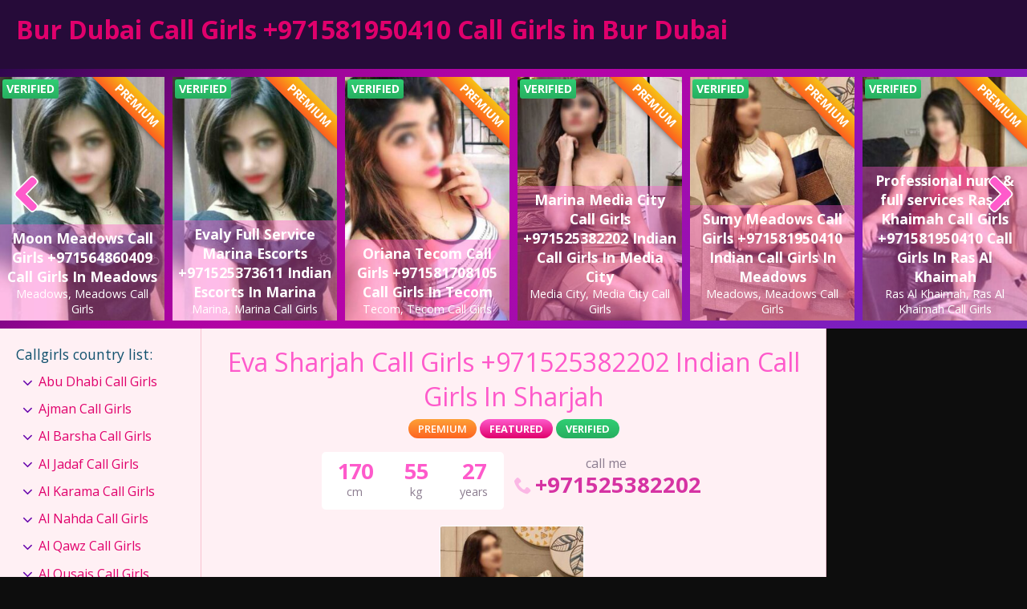

--- FILE ---
content_type: text/html; charset=UTF-8
request_url: https://callgirlsinburdubai.com/callgirl/eva-sharjah-call-girls-971525382202-indian-call-girls-in-sharjah/
body_size: 10775
content:
<!DOCTYPE html>
<html dir="ltr" lang="en" prefix="og: https://ogp.me/ns#">
<head>
	<meta charset="UTF-8">
	<meta name="viewport" content="width=device-width, height=device-height, initial-scale=1.0, maximum-scale=1.0, target-densityDpi=device-dpi, user-scalable=no">
	
	<link rel="profile" href="http://gmpg.org/xfn/11">
		<style>img:is([sizes="auto" i], [sizes^="auto," i]) { contain-intrinsic-size: 3000px 1500px }</style>
	
		<!-- All in One SEO 4.9.0 - aioseo.com -->
		<title>Eva Sharjah Call Girls +971525382202 Indian Call Girls In Sharjah</title>
	<meta name="description" content="Eva Sharjah Call Girls +971525382202 Indian Call Girls In Sharjah My name is Eva im very hot girl i love have a great sex experience from different high im from Russia im so special just the girl as you dreamt at you romantic date don&#039;t missed me in you life im do incall and outcall" />
	<meta name="robots" content="max-image-preview:large" />
	<meta name="author" content="Dubai Call Girls"/>
	<meta name="google-site-verification" content="k48UxXvzVBlUCxJC2GoYhX9GfBjnJb7ltZfRch071Kw" />
	<link rel="canonical" href="https://callgirlsinburdubai.com/callgirl/eva-sharjah-call-girls-971525382202-indian-call-girls-in-sharjah/" />
	<meta name="generator" content="All in One SEO (AIOSEO) 4.9.0" />
		<meta property="og:locale" content="en_US" />
		<meta property="og:site_name" content="Bur Dubai Call Girls +971581950410 Call Girls in Bur Dubai - Enjoy with Bur Dubai Call Girls. VVIP Indian Call Girls in Bur Dubai. Hire these Bur Dubai Escorts for hotfull sex. Call Now +971581950410." />
		<meta property="og:type" content="article" />
		<meta property="og:title" content="Eva Sharjah Call Girls +971525382202 Indian Call Girls In Sharjah" />
		<meta property="og:description" content="Eva Sharjah Call Girls +971525382202 Indian Call Girls In Sharjah My name is Eva im very hot girl i love have a great sex experience from different high im from Russia im so special just the girl as you dreamt at you romantic date don&#039;t missed me in you life im do incall and outcall" />
		<meta property="og:url" content="https://callgirlsinburdubai.com/callgirl/eva-sharjah-call-girls-971525382202-indian-call-girls-in-sharjah/" />
		<meta property="article:published_time" content="2021-05-09T17:32:17+00:00" />
		<meta property="article:modified_time" content="2022-03-09T09:22:04+00:00" />
		<meta name="twitter:card" content="summary" />
		<meta name="twitter:title" content="Eva Sharjah Call Girls +971525382202 Indian Call Girls In Sharjah" />
		<meta name="twitter:description" content="Eva Sharjah Call Girls +971525382202 Indian Call Girls In Sharjah My name is Eva im very hot girl i love have a great sex experience from different high im from Russia im so special just the girl as you dreamt at you romantic date don&#039;t missed me in you life im do incall and outcall" />
		<script type="application/ld+json" class="aioseo-schema">
			{"@context":"https:\/\/schema.org","@graph":[{"@type":"BreadcrumbList","@id":"https:\/\/callgirlsinburdubai.com\/callgirl\/eva-sharjah-call-girls-971525382202-indian-call-girls-in-sharjah\/#breadcrumblist","itemListElement":[{"@type":"ListItem","@id":"https:\/\/callgirlsinburdubai.com#listItem","position":1,"name":"Home","item":"https:\/\/callgirlsinburdubai.com","nextItem":{"@type":"ListItem","@id":"https:\/\/callgirlsinburdubai.com\/callgirl\/#listItem","name":"Callgirl"}},{"@type":"ListItem","@id":"https:\/\/callgirlsinburdubai.com\/callgirl\/#listItem","position":2,"name":"Callgirl","item":"https:\/\/callgirlsinburdubai.com\/callgirl\/","nextItem":{"@type":"ListItem","@id":"https:\/\/callgirlsinburdubai.com\/callgirls-from\/sharjah-call-girls\/#listItem","name":"Sharjah Call Girls"},"previousItem":{"@type":"ListItem","@id":"https:\/\/callgirlsinburdubai.com#listItem","name":"Home"}},{"@type":"ListItem","@id":"https:\/\/callgirlsinburdubai.com\/callgirls-from\/sharjah-call-girls\/#listItem","position":3,"name":"Sharjah Call Girls","item":"https:\/\/callgirlsinburdubai.com\/callgirls-from\/sharjah-call-girls\/","nextItem":{"@type":"ListItem","@id":"https:\/\/callgirlsinburdubai.com\/callgirls-from\/sharjah-call-girls\/sharjah\/#listItem","name":"Sharjah"},"previousItem":{"@type":"ListItem","@id":"https:\/\/callgirlsinburdubai.com\/callgirl\/#listItem","name":"Callgirl"}},{"@type":"ListItem","@id":"https:\/\/callgirlsinburdubai.com\/callgirls-from\/sharjah-call-girls\/sharjah\/#listItem","position":4,"name":"Sharjah","item":"https:\/\/callgirlsinburdubai.com\/callgirls-from\/sharjah-call-girls\/sharjah\/","nextItem":{"@type":"ListItem","@id":"https:\/\/callgirlsinburdubai.com\/callgirl\/eva-sharjah-call-girls-971525382202-indian-call-girls-in-sharjah\/#listItem","name":"Eva Sharjah Call Girls +971525382202 Indian Call Girls In Sharjah"},"previousItem":{"@type":"ListItem","@id":"https:\/\/callgirlsinburdubai.com\/callgirls-from\/sharjah-call-girls\/#listItem","name":"Sharjah Call Girls"}},{"@type":"ListItem","@id":"https:\/\/callgirlsinburdubai.com\/callgirl\/eva-sharjah-call-girls-971525382202-indian-call-girls-in-sharjah\/#listItem","position":5,"name":"Eva Sharjah Call Girls +971525382202 Indian Call Girls In Sharjah","previousItem":{"@type":"ListItem","@id":"https:\/\/callgirlsinburdubai.com\/callgirls-from\/sharjah-call-girls\/sharjah\/#listItem","name":"Sharjah"}}]},{"@type":"Organization","@id":"https:\/\/callgirlsinburdubai.com\/#organization","name":"Book Call Girls in Bur Dubai O5274738O4 Fresh High Level","description":"Enjoy with Bur Dubai Call Girls. VVIP Indian Call Girls in Bur Dubai. Hire these Bur Dubai Escorts for hotfull sex. Call Now +971581950410.","url":"https:\/\/callgirlsinburdubai.com\/","logo":{"@type":"ImageObject","url":"https:\/\/callgirlsinburdubai.com\/wp-content\/uploads\/2021\/05\/trishul-shiva.png","@id":"https:\/\/callgirlsinburdubai.com\/callgirl\/eva-sharjah-call-girls-971525382202-indian-call-girls-in-sharjah\/#organizationLogo","width":512,"height":512,"caption":"trishul-shiva"},"image":{"@id":"https:\/\/callgirlsinburdubai.com\/callgirl\/eva-sharjah-call-girls-971525382202-indian-call-girls-in-sharjah\/#organizationLogo"}},{"@type":"Person","@id":"https:\/\/callgirlsinburdubai.com\/author\/deepikaverma\/#author","url":"https:\/\/callgirlsinburdubai.com\/author\/deepikaverma\/","name":"Dubai Call Girls","image":{"@type":"ImageObject","@id":"https:\/\/callgirlsinburdubai.com\/callgirl\/eva-sharjah-call-girls-971525382202-indian-call-girls-in-sharjah\/#authorImage","url":"https:\/\/secure.gravatar.com\/avatar\/3a809427d2dc6147c628b3eb51ea426874eca1e6cbd97994220dc386eb071514?s=96&d=mm&r=g","width":96,"height":96,"caption":"Dubai Call Girls"}},{"@type":"WebPage","@id":"https:\/\/callgirlsinburdubai.com\/callgirl\/eva-sharjah-call-girls-971525382202-indian-call-girls-in-sharjah\/#webpage","url":"https:\/\/callgirlsinburdubai.com\/callgirl\/eva-sharjah-call-girls-971525382202-indian-call-girls-in-sharjah\/","name":"Eva Sharjah Call Girls +971525382202 Indian Call Girls In Sharjah","description":"Eva Sharjah Call Girls +971525382202 Indian Call Girls In Sharjah My name is Eva im very hot girl i love have a great sex experience from different high im from Russia im so special just the girl as you dreamt at you romantic date don't missed me in you life im do incall and outcall","inLanguage":"en","isPartOf":{"@id":"https:\/\/callgirlsinburdubai.com\/#website"},"breadcrumb":{"@id":"https:\/\/callgirlsinburdubai.com\/callgirl\/eva-sharjah-call-girls-971525382202-indian-call-girls-in-sharjah\/#breadcrumblist"},"author":{"@id":"https:\/\/callgirlsinburdubai.com\/author\/deepikaverma\/#author"},"creator":{"@id":"https:\/\/callgirlsinburdubai.com\/author\/deepikaverma\/#author"},"datePublished":"2021-05-09T17:32:17+00:00","dateModified":"2022-03-09T09:22:04+00:00"},{"@type":"WebSite","@id":"https:\/\/callgirlsinburdubai.com\/#website","url":"https:\/\/callgirlsinburdubai.com\/","name":"Bur Dubai Call Girls +971581950410 Call Girls in Bur Dubai","description":"Enjoy with Bur Dubai Call Girls. VVIP Indian Call Girls in Bur Dubai. Hire these Bur Dubai Escorts for hotfull sex. Call Now +971581950410.","inLanguage":"en","publisher":{"@id":"https:\/\/callgirlsinburdubai.com\/#organization"}}]}
		</script>
		<!-- All in One SEO -->

<link rel='dns-prefetch' href='//fonts.googleapis.com' />

<style id='classic-theme-styles-inline-css' type='text/css'>
/*! This file is auto-generated */
.wp-block-button__link{color:#fff;background-color:#32373c;border-radius:9999px;box-shadow:none;text-decoration:none;padding:calc(.667em + 2px) calc(1.333em + 2px);font-size:1.125em}.wp-block-file__button{background:#32373c;color:#fff;text-decoration:none}
</style>
<link rel='stylesheet' id='aioseo/css/src/vue/standalone/blocks/table-of-contents/global.scss-css' href='https://callgirlsinburdubai.com/wp-content/plugins/all-in-one-seo-pack/dist/Lite/assets/css/table-of-contents/global.e90f6d47.css?ver=4.9.0' type='text/css' media='all' />
<style id='global-styles-inline-css' type='text/css'>
:root{--wp--preset--aspect-ratio--square: 1;--wp--preset--aspect-ratio--4-3: 4/3;--wp--preset--aspect-ratio--3-4: 3/4;--wp--preset--aspect-ratio--3-2: 3/2;--wp--preset--aspect-ratio--2-3: 2/3;--wp--preset--aspect-ratio--16-9: 16/9;--wp--preset--aspect-ratio--9-16: 9/16;--wp--preset--color--black: #000000;--wp--preset--color--cyan-bluish-gray: #abb8c3;--wp--preset--color--white: #ffffff;--wp--preset--color--pale-pink: #f78da7;--wp--preset--color--vivid-red: #cf2e2e;--wp--preset--color--luminous-vivid-orange: #ff6900;--wp--preset--color--luminous-vivid-amber: #fcb900;--wp--preset--color--light-green-cyan: #7bdcb5;--wp--preset--color--vivid-green-cyan: #00d084;--wp--preset--color--pale-cyan-blue: #8ed1fc;--wp--preset--color--vivid-cyan-blue: #0693e3;--wp--preset--color--vivid-purple: #9b51e0;--wp--preset--gradient--vivid-cyan-blue-to-vivid-purple: linear-gradient(135deg,rgba(6,147,227,1) 0%,rgb(155,81,224) 100%);--wp--preset--gradient--light-green-cyan-to-vivid-green-cyan: linear-gradient(135deg,rgb(122,220,180) 0%,rgb(0,208,130) 100%);--wp--preset--gradient--luminous-vivid-amber-to-luminous-vivid-orange: linear-gradient(135deg,rgba(252,185,0,1) 0%,rgba(255,105,0,1) 100%);--wp--preset--gradient--luminous-vivid-orange-to-vivid-red: linear-gradient(135deg,rgba(255,105,0,1) 0%,rgb(207,46,46) 100%);--wp--preset--gradient--very-light-gray-to-cyan-bluish-gray: linear-gradient(135deg,rgb(238,238,238) 0%,rgb(169,184,195) 100%);--wp--preset--gradient--cool-to-warm-spectrum: linear-gradient(135deg,rgb(74,234,220) 0%,rgb(151,120,209) 20%,rgb(207,42,186) 40%,rgb(238,44,130) 60%,rgb(251,105,98) 80%,rgb(254,248,76) 100%);--wp--preset--gradient--blush-light-purple: linear-gradient(135deg,rgb(255,206,236) 0%,rgb(152,150,240) 100%);--wp--preset--gradient--blush-bordeaux: linear-gradient(135deg,rgb(254,205,165) 0%,rgb(254,45,45) 50%,rgb(107,0,62) 100%);--wp--preset--gradient--luminous-dusk: linear-gradient(135deg,rgb(255,203,112) 0%,rgb(199,81,192) 50%,rgb(65,88,208) 100%);--wp--preset--gradient--pale-ocean: linear-gradient(135deg,rgb(255,245,203) 0%,rgb(182,227,212) 50%,rgb(51,167,181) 100%);--wp--preset--gradient--electric-grass: linear-gradient(135deg,rgb(202,248,128) 0%,rgb(113,206,126) 100%);--wp--preset--gradient--midnight: linear-gradient(135deg,rgb(2,3,129) 0%,rgb(40,116,252) 100%);--wp--preset--font-size--small: 13px;--wp--preset--font-size--medium: 20px;--wp--preset--font-size--large: 36px;--wp--preset--font-size--x-large: 42px;--wp--preset--spacing--20: 0.44rem;--wp--preset--spacing--30: 0.67rem;--wp--preset--spacing--40: 1rem;--wp--preset--spacing--50: 1.5rem;--wp--preset--spacing--60: 2.25rem;--wp--preset--spacing--70: 3.38rem;--wp--preset--spacing--80: 5.06rem;--wp--preset--shadow--natural: 6px 6px 9px rgba(0, 0, 0, 0.2);--wp--preset--shadow--deep: 12px 12px 50px rgba(0, 0, 0, 0.4);--wp--preset--shadow--sharp: 6px 6px 0px rgba(0, 0, 0, 0.2);--wp--preset--shadow--outlined: 6px 6px 0px -3px rgba(255, 255, 255, 1), 6px 6px rgba(0, 0, 0, 1);--wp--preset--shadow--crisp: 6px 6px 0px rgba(0, 0, 0, 1);}:where(.is-layout-flex){gap: 0.5em;}:where(.is-layout-grid){gap: 0.5em;}body .is-layout-flex{display: flex;}.is-layout-flex{flex-wrap: wrap;align-items: center;}.is-layout-flex > :is(*, div){margin: 0;}body .is-layout-grid{display: grid;}.is-layout-grid > :is(*, div){margin: 0;}:where(.wp-block-columns.is-layout-flex){gap: 2em;}:where(.wp-block-columns.is-layout-grid){gap: 2em;}:where(.wp-block-post-template.is-layout-flex){gap: 1.25em;}:where(.wp-block-post-template.is-layout-grid){gap: 1.25em;}.has-black-color{color: var(--wp--preset--color--black) !important;}.has-cyan-bluish-gray-color{color: var(--wp--preset--color--cyan-bluish-gray) !important;}.has-white-color{color: var(--wp--preset--color--white) !important;}.has-pale-pink-color{color: var(--wp--preset--color--pale-pink) !important;}.has-vivid-red-color{color: var(--wp--preset--color--vivid-red) !important;}.has-luminous-vivid-orange-color{color: var(--wp--preset--color--luminous-vivid-orange) !important;}.has-luminous-vivid-amber-color{color: var(--wp--preset--color--luminous-vivid-amber) !important;}.has-light-green-cyan-color{color: var(--wp--preset--color--light-green-cyan) !important;}.has-vivid-green-cyan-color{color: var(--wp--preset--color--vivid-green-cyan) !important;}.has-pale-cyan-blue-color{color: var(--wp--preset--color--pale-cyan-blue) !important;}.has-vivid-cyan-blue-color{color: var(--wp--preset--color--vivid-cyan-blue) !important;}.has-vivid-purple-color{color: var(--wp--preset--color--vivid-purple) !important;}.has-black-background-color{background-color: var(--wp--preset--color--black) !important;}.has-cyan-bluish-gray-background-color{background-color: var(--wp--preset--color--cyan-bluish-gray) !important;}.has-white-background-color{background-color: var(--wp--preset--color--white) !important;}.has-pale-pink-background-color{background-color: var(--wp--preset--color--pale-pink) !important;}.has-vivid-red-background-color{background-color: var(--wp--preset--color--vivid-red) !important;}.has-luminous-vivid-orange-background-color{background-color: var(--wp--preset--color--luminous-vivid-orange) !important;}.has-luminous-vivid-amber-background-color{background-color: var(--wp--preset--color--luminous-vivid-amber) !important;}.has-light-green-cyan-background-color{background-color: var(--wp--preset--color--light-green-cyan) !important;}.has-vivid-green-cyan-background-color{background-color: var(--wp--preset--color--vivid-green-cyan) !important;}.has-pale-cyan-blue-background-color{background-color: var(--wp--preset--color--pale-cyan-blue) !important;}.has-vivid-cyan-blue-background-color{background-color: var(--wp--preset--color--vivid-cyan-blue) !important;}.has-vivid-purple-background-color{background-color: var(--wp--preset--color--vivid-purple) !important;}.has-black-border-color{border-color: var(--wp--preset--color--black) !important;}.has-cyan-bluish-gray-border-color{border-color: var(--wp--preset--color--cyan-bluish-gray) !important;}.has-white-border-color{border-color: var(--wp--preset--color--white) !important;}.has-pale-pink-border-color{border-color: var(--wp--preset--color--pale-pink) !important;}.has-vivid-red-border-color{border-color: var(--wp--preset--color--vivid-red) !important;}.has-luminous-vivid-orange-border-color{border-color: var(--wp--preset--color--luminous-vivid-orange) !important;}.has-luminous-vivid-amber-border-color{border-color: var(--wp--preset--color--luminous-vivid-amber) !important;}.has-light-green-cyan-border-color{border-color: var(--wp--preset--color--light-green-cyan) !important;}.has-vivid-green-cyan-border-color{border-color: var(--wp--preset--color--vivid-green-cyan) !important;}.has-pale-cyan-blue-border-color{border-color: var(--wp--preset--color--pale-cyan-blue) !important;}.has-vivid-cyan-blue-border-color{border-color: var(--wp--preset--color--vivid-cyan-blue) !important;}.has-vivid-purple-border-color{border-color: var(--wp--preset--color--vivid-purple) !important;}.has-vivid-cyan-blue-to-vivid-purple-gradient-background{background: var(--wp--preset--gradient--vivid-cyan-blue-to-vivid-purple) !important;}.has-light-green-cyan-to-vivid-green-cyan-gradient-background{background: var(--wp--preset--gradient--light-green-cyan-to-vivid-green-cyan) !important;}.has-luminous-vivid-amber-to-luminous-vivid-orange-gradient-background{background: var(--wp--preset--gradient--luminous-vivid-amber-to-luminous-vivid-orange) !important;}.has-luminous-vivid-orange-to-vivid-red-gradient-background{background: var(--wp--preset--gradient--luminous-vivid-orange-to-vivid-red) !important;}.has-very-light-gray-to-cyan-bluish-gray-gradient-background{background: var(--wp--preset--gradient--very-light-gray-to-cyan-bluish-gray) !important;}.has-cool-to-warm-spectrum-gradient-background{background: var(--wp--preset--gradient--cool-to-warm-spectrum) !important;}.has-blush-light-purple-gradient-background{background: var(--wp--preset--gradient--blush-light-purple) !important;}.has-blush-bordeaux-gradient-background{background: var(--wp--preset--gradient--blush-bordeaux) !important;}.has-luminous-dusk-gradient-background{background: var(--wp--preset--gradient--luminous-dusk) !important;}.has-pale-ocean-gradient-background{background: var(--wp--preset--gradient--pale-ocean) !important;}.has-electric-grass-gradient-background{background: var(--wp--preset--gradient--electric-grass) !important;}.has-midnight-gradient-background{background: var(--wp--preset--gradient--midnight) !important;}.has-small-font-size{font-size: var(--wp--preset--font-size--small) !important;}.has-medium-font-size{font-size: var(--wp--preset--font-size--medium) !important;}.has-large-font-size{font-size: var(--wp--preset--font-size--large) !important;}.has-x-large-font-size{font-size: var(--wp--preset--font-size--x-large) !important;}
:where(.wp-block-post-template.is-layout-flex){gap: 1.25em;}:where(.wp-block-post-template.is-layout-grid){gap: 1.25em;}
:where(.wp-block-columns.is-layout-flex){gap: 2em;}:where(.wp-block-columns.is-layout-grid){gap: 2em;}
:root :where(.wp-block-pullquote){font-size: 1.5em;line-height: 1.6;}
</style>
<link rel='stylesheet' id='open-sans-font-css' href='//fonts.googleapis.com/css?family=Open+Sans%3A400%2C600%2C700&#038;display=swap&#038;ver=6.8.3' type='text/css' media='all' />
<link rel='stylesheet' id='main-css-file-css' href='https://callgirlsinburdubai.com/wp-content/themes/escortwp/style.css?ver=6.8.3' type='text/css' media='all' />
<link rel='stylesheet' id='icon-font-css' href='https://callgirlsinburdubai.com/wp-content/themes/escortwp/css/icon-font/style.css?ver=6.8.3' type='text/css' media='all' />
<link rel='stylesheet' id='responsive-css' href='https://callgirlsinburdubai.com/wp-content/themes/escortwp/css/responsive.css?ver=6.8.3' type='text/css' media='all' />
<link rel='stylesheet' id='select2-css' href='https://callgirlsinburdubai.com/wp-content/themes/escortwp/css/select2.min.css?ver=6.8.3' type='text/css' media='all' />
<link rel='stylesheet' id='jquery-fancybox-css' href='https://callgirlsinburdubai.com/wp-content/themes/escortwp/css/jquery.fancybox.min.css?ver=6.8.3' type='text/css' media='all' />
<link rel='stylesheet' id='owl-carousel-css-css' href='https://callgirlsinburdubai.com/wp-content/themes/escortwp/css/owl.carousel.min.css?ver=6.8.3' type='text/css' media='all' />
<script type="text/javascript" src="https://callgirlsinburdubai.com/wp-includes/js/jquery/jquery.min.js?ver=3.7.1" id="jquery-core-js"></script>
<script type="text/javascript" src="https://callgirlsinburdubai.com/wp-includes/js/jquery/jquery-migrate.min.js?ver=3.4.1" id="jquery-migrate-js"></script>
<script type="text/javascript" src="https://callgirlsinburdubai.com/wp-content/themes/escortwp/js/select2.min.js?ver=6.8.3" id="select2-js"></script>
<script type="text/javascript" src="https://callgirlsinburdubai.com/wp-content/themes/escortwp/js/dolceescort.js?ver=6.8.3" id="dolcejs-js"></script>
<script type="text/javascript" src="https://callgirlsinburdubai.com/wp-content/themes/escortwp/js/js.cookie.js?ver=6.8.3" id="js-cookie-js"></script>
<script type="text/javascript" src="https://callgirlsinburdubai.com/wp-content/themes/escortwp/js/jquery.uploadifive.min.js?ver=6.8.3" id="jquery-uploadifive-js"></script>
<script type="text/javascript" src="https://callgirlsinburdubai.com/wp-content/themes/escortwp/js/jquery.mobile.custom.min.js?ver=6.8.3" id="jquery-mobile-custom-js"></script>
<script type="text/javascript" src="https://callgirlsinburdubai.com/wp-content/themes/escortwp/js/checkator.jquery.js?ver=6.8.3" id="checkator-js"></script>
<script type="text/javascript" src="https://callgirlsinburdubai.com/wp-content/themes/escortwp/js/jquery.fancybox.min.js?ver=6.8.3" id="jquery-fancybox-js"></script>
<script type="text/javascript" src="https://callgirlsinburdubai.com/wp-content/themes/escortwp/js/owl.carousel.min.js?ver=6.8.3" id="owl-carousel-js-js"></script>
<link rel='shortlink' href='https://callgirlsinburdubai.com/?p=260' />
<link rel="alternate" title="oEmbed (JSON)" type="application/json+oembed" href="https://callgirlsinburdubai.com/wp-json/oembed/1.0/embed?url=https%3A%2F%2Fcallgirlsinburdubai.com%2Fcallgirl%2Feva-sharjah-call-girls-971525382202-indian-call-girls-in-sharjah%2F" />
<link rel="alternate" title="oEmbed (XML)" type="text/xml+oembed" href="https://callgirlsinburdubai.com/wp-json/oembed/1.0/embed?url=https%3A%2F%2Fcallgirlsinburdubai.com%2Fcallgirl%2Feva-sharjah-call-girls-971525382202-indian-call-girls-in-sharjah%2F&#038;format=xml" />
<link rel="icon" href="https://callgirlsinburdubai.com/wp-content/uploads/2024/10/cropped-bur-dubai-call-girls-icon-32x32.jpg" sizes="32x32" />
<link rel="icon" href="https://callgirlsinburdubai.com/wp-content/uploads/2024/10/cropped-bur-dubai-call-girls-icon-192x192.jpg" sizes="192x192" />
<link rel="apple-touch-icon" href="https://callgirlsinburdubai.com/wp-content/uploads/2024/10/cropped-bur-dubai-call-girls-icon-180x180.jpg" />
<meta name="msapplication-TileImage" content="https://callgirlsinburdubai.com/wp-content/uploads/2024/10/cropped-bur-dubai-call-girls-icon-270x270.jpg" />
</head>
<body class="wp-singular callgirl-template-default single single-callgirl postid-260 wp-theme-escortwp single-profile-page">
<header>
	<div class="header-top-bar">
		<div class="logo l">
	        	    	<h1 class="l"><a href="https://callgirlsinburdubai.com/" title="Bur Dubai Call Girls +971581950410 Call Girls in Bur Dubai">Bur Dubai Call Girls +971581950410 Call Girls in Bur Dubai</a></h1>
	    </div> <!-- logo -->
		<div class="hamburger-menu rad25"><span class="icon icon-menu"></span><span class="label">Menu</span></div>

    	<div class="subnav-menu-wrapper r">
	    	<ul class="subnav-menu vcenter r">
														        </ul>
        </div> <!-- subnav-menu-wrapper -->
    	<div class="clear"></div>
	</div> <!-- header-top-bar -->

    
	<div class="all all-header-slider" data-autoscroll="yes">
	<div class="sliderall">
		<div class="slider owl-carousel">
						<div class="slide l">
	    		<a href="https://callgirlsinburdubai.com/callgirl/moon-meadows-call-girls-971564860409-call-girls-in-meadows/" class="girlimg" title="Moon Meadows Call Girls +971564860409 Call Girls In Meadows">
	        		<img src="https://callgirlsinburdubai.com/wp-content/uploads/162058068094/16205806905615-280x415.jpg" data-responsive-img-url="https://callgirlsinburdubai.com/wp-content/uploads/162058068094/16205806905615-400x600.jpg" alt="Moon Meadows Call Girls +971564860409 Call Girls In Meadows" class="mobile-ready-img" />
	        		<div class="premiumlabel"><span>PREMIUM</span></div><span class="labels"><span class="label label-verified rad3 greendegrade">VERIFIED</span></span>		        	<span class="girlinfo">
						<span class="modelinfo">
			        		<span class="modelname">Moon Meadows Call Girls +971564860409 Call Girls In Meadows</span>
							<span class="clear"></span>
														<span class="modelinfo-location">Meadows, Meadows Call Girls</span>
			            </span>
		    	    </span> <!-- girlinfo -->
	    	    </a> <!-- GIRL IMG -->
		    </div> <!-- slide -->
						<div class="slide l">
	    		<a href="https://callgirlsinburdubai.com/callgirl/evaly-full-service-marina-escorts-971525373611-indian-escorts-in-marina/" class="girlimg" title="Evaly Full Service Marina Escorts +971525373611 Indian Escorts In Marina">
	        		<img src="https://callgirlsinburdubai.com/wp-content/uploads/162058046669/16205804783008-280x415.jpg" data-responsive-img-url="https://callgirlsinburdubai.com/wp-content/uploads/162058046669/16205804783008-400x600.jpg" alt="Evaly Full Service Marina Escorts +971525373611 Indian Escorts In Marina" class="mobile-ready-img" />
	        		<div class="premiumlabel"><span>PREMIUM</span></div><span class="labels"><span class="label label-verified rad3 greendegrade">VERIFIED</span></span>		        	<span class="girlinfo">
						<span class="modelinfo">
			        		<span class="modelname">Evaly Full Service Marina Escorts +971525373611 Indian Escorts In Marina</span>
							<span class="clear"></span>
														<span class="modelinfo-location">Marina, Marina Call Girls</span>
			            </span>
		    	    </span> <!-- girlinfo -->
	    	    </a> <!-- GIRL IMG -->
		    </div> <!-- slide -->
						<div class="slide l">
	    		<a href="https://callgirlsinburdubai.com/callgirl/oriana-tecom-call-girls-971581708105-call-girls-in-tecom/" class="girlimg" title="Oriana Tecom Call Girls +971581708105 Call Girls In Tecom">
	        		<img src="https://callgirlsinburdubai.com/wp-content/uploads/1620581813251/16205818242435-280x415.jpg" data-responsive-img-url="https://callgirlsinburdubai.com/wp-content/uploads/1620581813251/16205818242435-400x600.jpg" alt="Oriana Tecom Call Girls +971581708105 Call Girls In Tecom" class="mobile-ready-img" />
	        		<div class="premiumlabel"><span>PREMIUM</span></div><span class="labels"><span class="label label-verified rad3 greendegrade">VERIFIED</span></span>		        	<span class="girlinfo">
						<span class="modelinfo">
			        		<span class="modelname">Oriana Tecom Call Girls +971581708105 Call Girls In Tecom</span>
							<span class="clear"></span>
														<span class="modelinfo-location">Tecom, Tecom Call Girls</span>
			            </span>
		    	    </span> <!-- girlinfo -->
	    	    </a> <!-- GIRL IMG -->
		    </div> <!-- slide -->
						<div class="slide l">
	    		<a href="https://callgirlsinburdubai.com/callgirl/marina-media-city-call-girls-971525382202-indian-call-girls-in-media-city/" class="girlimg" title="Marina Media City Call Girls +971525382202 Indian Call Girls In Media City">
	        		<img src="https://callgirlsinburdubai.com/wp-content/uploads/1620581062901/16205810783997-280x415.jpg" data-responsive-img-url="https://callgirlsinburdubai.com/wp-content/uploads/1620581062901/16205810783997-400x600.jpg" alt="Marina Media City Call Girls +971525382202 Indian Call Girls In Media City" class="mobile-ready-img" />
	        		<div class="premiumlabel"><span>PREMIUM</span></div><span class="labels"><span class="label label-verified rad3 greendegrade">VERIFIED</span></span>		        	<span class="girlinfo">
						<span class="modelinfo">
			        		<span class="modelname">Marina Media City Call Girls +971525382202 Indian Call Girls In Media City</span>
							<span class="clear"></span>
														<span class="modelinfo-location">Media City, Media City Call Girls</span>
			            </span>
		    	    </span> <!-- girlinfo -->
	    	    </a> <!-- GIRL IMG -->
		    </div> <!-- slide -->
						<div class="slide l">
	    		<a href="https://callgirlsinburdubai.com/callgirl/sumy-meadows-call-girls-971581950410-indian-call-girls-in-meadows/" class="girlimg" title="Sumy Meadows Call Girls +971581950410 Indian Call Girls In Meadows">
	        		<img src="https://callgirlsinburdubai.com/wp-content/uploads/1620580799902/16205808179299-280x415.jpg" data-responsive-img-url="https://callgirlsinburdubai.com/wp-content/uploads/1620580799902/16205808179299-400x600.jpg" alt="Sumy Meadows Call Girls +971581950410 Indian Call Girls In Meadows" class="mobile-ready-img" />
	        		<div class="premiumlabel"><span>PREMIUM</span></div><span class="labels"><span class="label label-verified rad3 greendegrade">VERIFIED</span></span>		        	<span class="girlinfo">
						<span class="modelinfo">
			        		<span class="modelname">Sumy Meadows Call Girls +971581950410 Indian Call Girls In Meadows</span>
							<span class="clear"></span>
														<span class="modelinfo-location">Meadows, Meadows Call Girls</span>
			            </span>
		    	    </span> <!-- girlinfo -->
	    	    </a> <!-- GIRL IMG -->
		    </div> <!-- slide -->
						<div class="slide l">
	    		<a href="https://callgirlsinburdubai.com/callgirl/professional-nuru-full-services-ras-al-khaimah-call-girls-971581950410-call-girls-in-ras-al-khaimah/" class="girlimg" title="Professional nuru &amp; full services Ras Al Khaimah Call Girls +971581950410 Call Girls In Ras Al Khaimah">
	        		<img src="https://callgirlsinburdubai.com/wp-content/uploads/1620581244968/16205813009874-280x415.jpg" data-responsive-img-url="https://callgirlsinburdubai.com/wp-content/uploads/1620581244968/16205813009874-400x600.jpg" alt="Professional nuru &amp; full services Ras Al Khaimah Call Girls +971581950410 Call Girls In Ras Al Khaimah" class="mobile-ready-img" />
	        		<div class="premiumlabel"><span>PREMIUM</span></div><span class="labels"><span class="label label-verified rad3 greendegrade">VERIFIED</span></span>		        	<span class="girlinfo">
						<span class="modelinfo">
			        		<span class="modelname">Professional nuru &amp; full services Ras Al Khaimah Call Girls +971581950410 Call Girls In Ras Al Khaimah</span>
							<span class="clear"></span>
														<span class="modelinfo-location">Ras Al Khaimah, Ras Al Khaimah Call Girls</span>
			            </span>
		    	    </span> <!-- girlinfo -->
	    	    </a> <!-- GIRL IMG -->
		    </div> <!-- slide -->
						<div class="slide l">
	    		<a href="https://callgirlsinburdubai.com/callgirl/alicia-spain-girl-marina-escorts-971525382202-escorts-in-marina/" class="girlimg" title="Alicia Spain girl Marina Escorts +971525382202 Escorts In Marina">
	        		<img src="https://callgirlsinburdubai.com/wp-content/uploads/1620580514526/16205805253021-280x415.jpg" data-responsive-img-url="https://callgirlsinburdubai.com/wp-content/uploads/1620580514526/16205805253021-400x600.jpg" alt="Alicia Spain girl Marina Escorts +971525382202 Escorts In Marina" class="mobile-ready-img" />
	        		<div class="premiumlabel"><span>PREMIUM</span></div><span class="labels"><span class="label label-verified rad3 greendegrade">VERIFIED</span></span>		        	<span class="girlinfo">
						<span class="modelinfo">
			        		<span class="modelname">Alicia Spain girl Marina Escorts +971525382202 Escorts In Marina</span>
							<span class="clear"></span>
														<span class="modelinfo-location">Marina, Marina Call Girls</span>
			            </span>
		    	    </span> <!-- girlinfo -->
	    	    </a> <!-- GIRL IMG -->
		    </div> <!-- slide -->
						<div class="slide l">
	    		<a href="https://callgirlsinburdubai.com/callgirl/zuharah-the-palm-jumeirah-call-girls-971525373611-indian-call-girls-in-the-palm-jumeirah/" class="girlimg" title="Zuharah The Palm Jumeirah Call Girls +971525373611 Indian Call Girls In The Palm Jumeirah">
	        		<img src="https://callgirlsinburdubai.com/wp-content/uploads/1620582101764/16205822312134-280x415.jpg" data-responsive-img-url="https://callgirlsinburdubai.com/wp-content/uploads/1620582101764/16205822312134-400x600.jpg" alt="Zuharah The Palm Jumeirah Call Girls +971525373611 Indian Call Girls In The Palm Jumeirah" class="mobile-ready-img" />
	        		<div class="premiumlabel"><span>PREMIUM</span></div><span class="labels"><span class="label label-verified rad3 greendegrade">VERIFIED</span></span>		        	<span class="girlinfo">
						<span class="modelinfo">
			        		<span class="modelname">Zuharah The Palm Jumeirah Call Girls +971525373611 Indian Call Girls In The Palm Jumeirah</span>
							<span class="clear"></span>
														<span class="modelinfo-location">The Palm Jumeirah, The Palm Jumeirah Call Girls</span>
			            </span>
		    	    </span> <!-- girlinfo -->
	    	    </a> <!-- GIRL IMG -->
		    </div> <!-- slide -->
						<div class="slide l">
	    		<a href="https://callgirlsinburdubai.com/callgirl/lucy-marina-escorts-971528602408-escorts-in-marina/" class="girlimg" title="Lucy Marina Escorts +971528602408 Escorts In Marina">
	        		<img src="https://callgirlsinburdubai.com/wp-content/uploads/1620580562879/16205805752772-280x415.jpg" data-responsive-img-url="https://callgirlsinburdubai.com/wp-content/uploads/1620580562879/16205805752772-400x600.jpg" alt="Lucy Marina Escorts +971528602408 Escorts In Marina" class="mobile-ready-img" />
	        		<div class="premiumlabel"><span>PREMIUM</span></div><span class="labels"><span class="label label-verified rad3 greendegrade">VERIFIED</span></span>		        	<span class="girlinfo">
						<span class="modelinfo">
			        		<span class="modelname">Lucy Marina Escorts +971528602408 Escorts In Marina</span>
							<span class="clear"></span>
														<span class="modelinfo-location">Marina, Marina Call Girls</span>
			            </span>
		    	    </span> <!-- girlinfo -->
	    	    </a> <!-- GIRL IMG -->
		    </div> <!-- slide -->
						<div class="slide l">
	    		<a href="https://callgirlsinburdubai.com/callgirl/disha-busty-indian-the-palm-jumeirah-call-girls-971581950410-call-girls-in-the-palm-jumeirah/" class="girlimg" title="Disha busty indian The Palm Jumeirah Call Girls +971581950410 Call Girls In The Palm Jumeirah">
	        		<img src="https://callgirlsinburdubai.com/wp-content/uploads/1620581870547/17286468977032-280x415.jpg" data-responsive-img-url="https://callgirlsinburdubai.com/wp-content/uploads/1620581870547/17286468977032-400x600.jpg" alt="Disha busty indian The Palm Jumeirah Call Girls +971581950410 Call Girls In The Palm Jumeirah" class="mobile-ready-img" />
	        		<div class="premiumlabel"><span>PREMIUM</span></div><span class="labels"><span class="label label-verified rad3 greendegrade">VERIFIED</span></span>		        	<span class="girlinfo">
						<span class="modelinfo">
			        		<span class="modelname">Disha busty indian The Palm Jumeirah Call Girls +971581950410 Call Girls In The Palm Jumeirah</span>
							<span class="clear"></span>
														<span class="modelinfo-location">The Palm Jumeirah, The Palm Jumeirah Call Girls</span>
			            </span>
		    	    </span> <!-- girlinfo -->
	    	    </a> <!-- GIRL IMG -->
		    </div> <!-- slide -->
					</div> <!-- slider -->
	</div> <!-- slider all -->
	<div class="clear"></div>
</div> <!-- ALL -->
</header> <!-- header -->

<div class="all all-body">
<div class="contentwrapper">
	<div class="body">
		<div class="bodybox profile-page">
						
			<script type="text/javascript">
			jQuery(document).ready(function($) {
				//add or remove from favorites
				$('.favbutton').on('click', function(){
					var escortid = $(this).attr('id');
					$('.favbutton').toggle();
					$.ajax({
						type: "GET",
						url: "https://callgirlsinburdubai.com/wp-content/themes/escortwp/ajax/add-remove-favorites.php",
						data: "id=" + escortid
					});
				});

				$('.addreview-button').on('click', function(){
					$('.addreviewform').slideDown("slow");
					$('.addreview').slideUp("slow");
					$('html,body').animate({ scrollTop: $('.addreviewform').offset().top }, { duration: 'slow', easing: 'swing'});
				});
			    if(window.location.hash == "#addreview") {
					// $('.addreviewform, .addreview').slideToggle("slow");
					$('html,body').animate({ scrollTop: $('#addreviewsection').offset().top }, { duration: 'slow', easing: 'swing'});
				}
				$('.addreviewform .closebtn').on('click', function(){
					$('.addreviewform, .addreview').slideToggle("slow");
				});

				count_review_text('#reviewtext');
				$("#reviewtext").keyup(function() {
					count_review_text($(this));
				});
				function count_review_text(t) {
					if (!$(t).length) {
						return false;
					}
					var charlimit = 1000;
					var box = $(t).val();
					var main = box.length * 100;
					var value = (main / charlimit);
					var count = charlimit - box.length;
					var boxremove = box.substring(0, charlimit);
					var ourtextarea = $(t);

					$('.charcount').show('slow');
					if(box.length <= charlimit) {
						$('#count').html(count);
						$("#reviewtext")
						$('#bar').animate( {
							"width": value+'%',
						}, 1);
					} else {
						$('#reviewtext').val(boxremove);
			            ourtextarea.scrollTop(
			                ourtextarea[0].scrollHeight - ourtextarea.height()
			            );
					}
					return false;
				}

				$('.sendemail').on('click', function(){
					$('.escortcontact').slideToggle("slow");
					$(this).slideToggle("slow");
				});
			    if(window.location.hash == "#contactform") {
					$('html,body').animate({ scrollTop: $('.escortcontact').offset().top }, { duration: 'slow', easing: 'swing'});
				}
				$('.escortcontact .closebtn').on('click', function(){
					$('.escortcontact').slideToggle("slow");
					$('.sendemail').slideToggle("slow");
				});


							});
			</script>
					    <div class="girlsingle" itemscope itemtype ="http://schema.org/Person">
		    <div class="profile-header">
		    	<div class="profile-header-name text-center l">
			    	<h3 class="profile-title" title="Eva Sharjah Call Girls +971525382202 Indian Call Girls In Sharjah" itemprop="name">Eva Sharjah Call Girls +971525382202 Indian Call Girls In Sharjah</h3>
			        <div class="girlsinglelabels">
						<span class="orangebutton rad25">PREMIUM</span><span class="pinkdegrade rad25">FEATURED</span><span class="greendegrade rad25">VERIFIED</span>					</div> <!-- girlsinglelabels -->
			    					</div> <!-- profile-header-name -->
				<div class="profile-header-name-info rad5 r">
					<div class="section-box"><span class="valuecolumn">170</span><b>cm</b></div><div class="section-box"><span class="valuecolumn">55</span><b>kg</b></div>					<div class="section-box"><span class="valuecolumn">27</span><b>years</b></div>
				</div>
											<div class="phone-box r">
								<div class="label">call me</div>
								<a class="" href="tel:+971525382202" itemprop="telephone"><span class="icon icon-phone"></span>+971525382202</a>
							</div>
																	<div class="clear10"></div>
			</div> <!-- profile-header -->

						
						<div class="clear10"></div>
            <div class="thumbs" itemscope itemtype="http://schema.org/ImageGallery">
				<div class="profile-img-thumb-wrapper"><div class="profile-img-thumb" id="261" itemprop="image" itemscope itemtype="http://schema.org/ImageObject"><a href="https://callgirlsinburdubai.com/wp-content/uploads/1620581537416/16205815512405.jpg" data-fancybox="profile-photo" itemprop="contentURL"><img data-original-url="https://callgirlsinburdubai.com/wp-content/uploads/1620581537416/16205815512405-280x415.jpg" class="mobile-ready-img rad3" alt="Eva Sharjah Call Girls +971525382202 Indian Call Girls In Sharjah" data-responsive-img-url="https://callgirlsinburdubai.com/wp-content/uploads/1620581537416/16205815512405-327x490.jpg" itemprop="thumbnailUrl" /></a></div></div>
			</div> <!-- THUMBS -->

			<div class="clear20"></div>
			
						<div class="clear"></div>
            <div class="aboutme">
				<h4>About me:</h4>
				<b>27 year old <span itemprop="gender">Female</span> from <a href="https://callgirlsinburdubai.com/callgirls-from/sharjah-call-girls/sharjah/" title="Sharjah">Sharjah</a>, <a href="https://callgirlsinburdubai.com/callgirls-from/sharjah-call-girls/" title="Sharjah Call Girls">Sharjah Call Girls</a></b>
				                <div class="clear5"></div>
				Eva Sharjah Call Girls +971525382202 Indian Call Girls In Sharjah<br />
<br />
My name is Eva im very hot girl i love have a great sex experience from different high im from Russia im so special just the girl as you dreamt at you romantic date don't missed me in you life im do incall and outcall full service will enjoy time with you please call me and talk to me in WhatsApp number<br />
<br />
                <div class="clear"></div>
			</div> <!-- ABOUT ME -->
            <div class="clear10"></div>

            <div class="girlinfo l">
	            <div class="girlinfo-section">
	            			                <div class="profilestarrating-wrapper">
		                	<div class="starrating"><div class="starrating_stars star0"></div></div>
			                <div class="clear5"></div>
			                <div class="label">Callgirl rating</div>
			                <div class="clear"></div>
		                	<i>0 reviews</i>
			                <div class="clear"></div>
		                </div>
		                <div class="clear10"></div>
		                <div class="clear10"></div>
	                	                	                <div class="clear"></div>
		        	<div class="section-box"><b>Availability</b><span class="valuecolumn">Incall, Outcall</span></div><div class="section-box"><b>Ethnicity</b><span class="valuecolumn">Indian</span></div><div class="section-box"><b>Hair color</b><span class="valuecolumn">Black</span></div><div class="section-box"><b>Hair length</b><span class="valuecolumn">Long</span></div><div class="section-box"><b>Bust size</b><span class="valuecolumn">Large(C)</span></div><div class="section-box"><b itemprop="height">Height</b><span class="valuecolumn">170cm</span></div><div class="section-box"><b itemprop="weight">Weight</b><span class="valuecolumn">55kg</span></div><div class="section-box"><b>Build</b><span class="valuecolumn">Regular</span></div><div class="section-box"><b>Looks</b><span class="valuecolumn">Ultra Sexy</span></div><div class="section-box"><b>Smoker</b><span class="valuecolumn">Yes</span></div><div class="section-box"><b>Sexual orientation</b><span class="valuecolumn">Bisexual</span></div><div class="section-box"><b>Occupation</b><span class="valuecolumn">Call Girls</span></div>				</div> <!-- girlinfo-section -->

				<div class="girlinfo-section"><h4>Languages spoken:</h4><div class="clear"></div><div class='section-box'><b>English , Hindi:</b><span class="valuecolumn">Fluent</span></div></div> <!-- girlinfo-section -->
				<div class="girlinfo-section">
	                <h4>Contact info:</h4>
	                <div class="clear"></div>
	                <div class="contact">
						<div itemprop="address" itemscope itemtype="http://schema.org/PostalAddress"><span class="b"><span class="b-label">City:</span></span><span class="valuecolumn"><a href="https://callgirlsinburdubai.com/callgirls-from/sharjah-call-girls/sharjah/" title="Sharjah" itemprop="addressLocality">Sharjah</a></span><div class="clear"></div><span class="b"><span class="b-label">Country:</span></span><span class="valuecolumn"><a href="https://callgirlsinburdubai.com/callgirls-from/sharjah-call-girls/" title="Sharjah Call Girls" itemprop="country">Sharjah Call Girls</a></span><div class="clear"></div></div><span class="b"><span class="b-label">Website:</span></span><span class="valuecolumn"><a href="https://sharjahescortservice.com" target="_blank" rel="nofollow" itemprop="url">sharjahescortservice.com</a></span><div class="clear"></div>	            	            	            	            	<span class="b"><span class="b-label">Phone:</span></span><span class="valuecolumn"><a href="tel:+971525382202" itemprop="telephone">+971525382202</a></span>
							
	            	        	                            <div class="clear10"></div><a name="contactform"></a>
								<div class="text-center"><div class="sendemail center rad25 pinkbutton"><span class="icon-mail"></span>Send me an email</div></div>
								<div class="clear"></div>
						<div class="escortcontact rad5 hide">
	<div class="rad25 redbutton closebtn r"><span class="label">Close</span><span class="icon icon-cancel-circled r"></span></div>			<div class="err rad25">You need to <a href="https://callgirlsinburdubai.com/registration/">register</a> or <a href="https://callgirlsinburdubai.com/wp-login.php?redirect_to=https%3A%2F%2Fcallgirlsinburdubai.com%2Fcallgirl%2Feva-sharjah-call-girls-971525382202-indian-call-girls-in-sharjah%2F">login</a> to be able to send messages</div>
	</div> <!-- contact form -->						</div> <!-- CONTACT -->
				</div> <!-- girlinfo-section -->
        	</div> <!-- girlinfo -->

            <div class="girlinfo r">
            		            	<div class="girlinfo-section">
	            					            	<h4>Services:</h4>
			                <div class="services">
								<div><span class="icon-ok"></span>OWO (Oral without condom)</div><div><span class="icon-ok"></span>O-Level (Oral sex)</div><div><span class="icon-ok"></span>CIM (Come in mouth)</div><div><span class="icon-ok"></span>COF (Come on face)</div><div><span class="icon-ok"></span>COB (Come on body)</div><div><span class="icon-ok"></span>Swallow</div><div><span class="icon-ok"></span>DFK (Deep french kissing)</div><div><span class="icon-ok"></span>A-Level (Anal sex)</div><div><span class="icon-ok"></span>Anal Rimming (Licking anus)</div><div><span class="icon-ok"></span>69 (69 sex position)</div><div><span class="icon-ok"></span>Striptease/Lapdance</div><div><span class="icon-ok"></span>Erotic massage</div><div><span class="icon-ok"></span>Golden shower</div><div><span class="icon-ok"></span>Couples</div><div><span class="icon-ok"></span>GFE (Girlfriend experience)</div><div><span class="icon-ok"></span>Threesome</div><div><span class="icon-ok"></span>Foot fetish</div><div><span class="icon-ok"></span>Sex toys</div><div><span class="icon-ok"></span>Extraball (Having sex multiple times)</div><div><span class="icon-ok"></span>Domination</div><div><span class="icon-ok"></span>LT (Long Time; Usually overnight)</div>			                </div> <!-- SERVICES -->
		                						
		            	
							                </div> <!-- girlinfo-section -->
                
				<div class="girlinfo-section"><div class="clear20"></div><h4>Rates:</h4><div class="clear"></div><table class="rates-table col100"><tr><th></th><th class="hide-incall">Incall</th><th class="hide-outcall">Outcall</th></tr><tr><td><strong>1 hour</strong></td><td class="text-center hide-incall">500 </td><td class="text-center hide-outcall">600 </td></tr><tr><td><strong>2 hours</strong></td><td class="text-center hide-incall">700 </td><td class="text-center hide-outcall">800 </td></tr><tr><td><strong>12 hours</strong></td><td class="text-center hide-incall">1500 </td><td class="text-center hide-outcall">1600 </td></tr></table></div> <!-- girlinfo-section -->				<div class="clear"></div>
            </div> <!-- GIRL INFO RIGHT -->
			<div class="clear20"></div>

			<div class="visitor-counter">profile viewed <span class="count rad25">749</span> times</div>
							<div class="clear20"></div>
				<h4 class="l" id="addreviewsection">Reviews:</h4>

								<div class="addreview-button rad25 pinkbutton r"><span class="icon-plus-circled"></span>Add review</div>
				<div class="clear"></div>
								<div class="addreviewform registerform hide">
					<div class="err rad25">You need to <a href="https://callgirlsinburdubai.com/registration/">register</a> or <a href="https://callgirlsinburdubai.com/wp-login.php?redirect_to=https%3A%2F%2Fcallgirlsinburdubai.com%2Fcallgirl%2Feva-sharjah-call-girls-971525382202-indian-call-girls-in-sharjah%2F">login</a> to be able to post a review</div>				</div> <!-- ADD REVIEW FORM-->

				No reviews yet	<script type="text/javascript">
	jQuery(document).ready(function($) {
		$('.report-profile-wrapper .report-profile-button').on('click', function(event) {
			$(this).hide();
			$(this).siblings('.report-profile-reason-wrapper').fadeIn('100', function (){
				$('html, body').animate({ scrollTop: $('.report-profile-reason-wrapper').offset().top }, 150);
			})
		});
		$('.report-profile-reason-wrapper .closebtn').on('click', function(event) {
			$(this).parent().hide();
			$(this).parent().siblings('.report-profile-button').show();
		});

		$('.report-profile-wrapper .submit-button').on('click', function(){
			if($(this).hasClass('working')) {
				return false;
			} else {
				$(this).addClass('working');
			}

			$('.report-profile-wrapper .err').remove();
			var form = $('.report-profile-reason-form');
			var profileid = form.find('.report-form-field-id').val();
			var reason = form.find('.report-form-field-reason').val();
			var recaptcha = "";
						if(!reason) {
				$('.report-profile-wrapper .report-profile-reason-form').prepend('<div class="err rad5">Please write a reason for your report</div>');
				$(this).removeClass('working');
				return false;
			}
			$.ajax({
				type: "POST",
				url: "https://callgirlsinburdubai.com/wp-content/themes/escortwp/ajax/send-profile-report.php",
				data: { profileid: profileid, reason: reason, 'g-recaptcha-response': recaptcha },
				cache: false,
				timeout: 20000, // in milliseconds
				success: function(raw_data) {
					var data = JSON.parse(raw_data);
					if(data.status == 'ok') {
						$('.report-profile-wrapper').html('<div class="ok rad5">'+data.msg+'</div>');
					} else {
						$('.report-profile-wrapper .report-profile-reason-form').prepend('<div class="err rad5">'+data.msg+'</div>');
					}
					$(this).removeClass('working');
				},
				error: function(request, status, err) {
					$(this).removeClass('working');
				}
			});
		});
	});
	</script>
	<div class="report-profile-wrapper">
		<div class="report-profile-button rad25 redbutton"><span class="icon icon-report"></span>Report Profile</div>
		<div class="clear"></div>
		<div class="report-profile-reason-wrapper rad5">
			<div class="rad25 redbutton closebtn r"><span class="label">Close</span><span class="icon icon-cancel-circled r"></span></div><div class="clear"></div>
			<div class="report-profile-reason-form form-styling">
		    	<input type="hidden" name="profile_id" class="report-form-field-id" value="260" />
			    <div class="form-label col100">
					<label for="reason">Write a short description for your report:</label>
				</div>
				<div class="form-input col100">
			    	<input type="text" maxlength="300" name="reason" id="reason" class="report-form-field-reason input longinput col100" autocomplete="off" />
				</div> <!-- username -->
			    				<button class="submit-button rad25 greenbutton"><span class="icon icon-report"></span> <span class="label-normal">Send report</span><span class="label-working">Sending</span></button>
			</div><!-- report-profile-reason-form -->
		</div><!-- report-profile-options -->
	</div><!-- report-profile-wrapper -->
	        </div> <!-- GIRL SINGLE -->
	</div> <!-- BODY BOX -->

    <div class="clear"></div>
</div> <!-- BODY -->
</div> <!-- contentwrapper -->

<div class="sidebar-left l">
	<div class="countries">
    	<h4>Callgirls country list<span class="dots">:</span><span class="icon icon-down-dir"></span></h4>
        <ul class="country-list">
				<li class="cat-item cat-item-236"><a href="https://callgirlsinburdubai.com/callgirls-from/abu-dhabi-call-girls/">Abu Dhabi Call Girls</a>
<ul class='children'>
	<li class="cat-item cat-item-238"><a href="https://callgirlsinburdubai.com/callgirls-from/abu-dhabi-call-girls/abu-dhabi/">Abu Dhabi</a>
</li>
</ul>
</li>
	<li class="cat-item cat-item-235"><a href="https://callgirlsinburdubai.com/callgirls-from/ajman-call-girls/">Ajman Call Girls</a>
<ul class='children'>
	<li class="cat-item cat-item-239"><a href="https://callgirlsinburdubai.com/callgirls-from/ajman-call-girls/ajman/">Ajman</a>
</li>
</ul>
</li>
	<li class="cat-item cat-item-240"><a href="https://callgirlsinburdubai.com/callgirls-from/al-barsha-call-girls/">Al Barsha Call Girls</a>
<ul class='children'>
	<li class="cat-item cat-item-241"><a href="https://callgirlsinburdubai.com/callgirls-from/al-barsha-call-girls/al-barsha/">Al Barsha</a>
</li>
</ul>
</li>
	<li class="cat-item cat-item-242"><a href="https://callgirlsinburdubai.com/callgirls-from/al-jadaf-call-girls/">Al Jadaf Call Girls</a>
<ul class='children'>
	<li class="cat-item cat-item-243"><a href="https://callgirlsinburdubai.com/callgirls-from/al-jadaf-call-girls/al-jadaf/">Al Jadaf</a>
</li>
</ul>
</li>
	<li class="cat-item cat-item-244"><a href="https://callgirlsinburdubai.com/callgirls-from/al-karama-call-girls/">Al Karama Call Girls</a>
<ul class='children'>
	<li class="cat-item cat-item-245"><a href="https://callgirlsinburdubai.com/callgirls-from/al-karama-call-girls/al-karama/">Al Karama</a>
</li>
</ul>
</li>
	<li class="cat-item cat-item-246"><a href="https://callgirlsinburdubai.com/callgirls-from/al-nahda-call-girls/">Al Nahda Call Girls</a>
<ul class='children'>
	<li class="cat-item cat-item-247"><a href="https://callgirlsinburdubai.com/callgirls-from/al-nahda-call-girls/al-nahda/">Al Nahda</a>
</li>
</ul>
</li>
	<li class="cat-item cat-item-248"><a href="https://callgirlsinburdubai.com/callgirls-from/al-qawz-call-girls/">Al Qawz Call Girls</a>
<ul class='children'>
	<li class="cat-item cat-item-249"><a href="https://callgirlsinburdubai.com/callgirls-from/al-qawz-call-girls/al-qawz/">Al Qawz</a>
</li>
</ul>
</li>
	<li class="cat-item cat-item-250"><a href="https://callgirlsinburdubai.com/callgirls-from/al-qusais-call-girls/">Al Qusais Call Girls</a>
<ul class='children'>
	<li class="cat-item cat-item-251"><a href="https://callgirlsinburdubai.com/callgirls-from/al-qusais-call-girls/al-qusais/">Al Qusais</a>
</li>
</ul>
</li>
	<li class="cat-item cat-item-252"><a href="https://callgirlsinburdubai.com/callgirls-from/al-safa-call-girls/">Al Safa Call Girls</a>
<ul class='children'>
	<li class="cat-item cat-item-253"><a href="https://callgirlsinburdubai.com/callgirls-from/al-safa-call-girls/al-safa/">Al Safa</a>
</li>
</ul>
</li>
	<li class="cat-item cat-item-254"><a href="https://callgirlsinburdubai.com/callgirls-from/al-satwa-call-girls/">Al Satwa Call Girls</a>
<ul class='children'>
	<li class="cat-item cat-item-255"><a href="https://callgirlsinburdubai.com/callgirls-from/al-satwa-call-girls/al-satwa/">Al Satwa</a>
</li>
</ul>
</li>
	<li class="cat-item cat-item-256"><a href="https://callgirlsinburdubai.com/callgirls-from/bur-dubai-call-girls/">Bur Dubai Call Girls</a>
<ul class='children'>
	<li class="cat-item cat-item-257"><a href="https://callgirlsinburdubai.com/callgirls-from/bur-dubai-call-girls/bur-dubai/">Bur Dubai</a>
</li>
</ul>
</li>
	<li class="cat-item cat-item-286"><a href="https://callgirlsinburdubai.com/callgirls-from/bur-dubai-escorts/">Bur Dubai Escorts</a>
<ul class='children'>
	<li class="cat-item cat-item-287"><a href="https://callgirlsinburdubai.com/callgirls-from/bur-dubai-escorts/bur-dubai-bur-dubai-escorts/">Bur Dubai</a>
</li>
</ul>
</li>
	<li class="cat-item cat-item-288"><a href="https://callgirlsinburdubai.com/callgirls-from/call-girls-in-bur-dubai/">Call Girls in Bur Dubai</a>
<ul class='children'>
	<li class="cat-item cat-item-289"><a href="https://callgirlsinburdubai.com/callgirls-from/call-girls-in-bur-dubai/bur-dubai-call-girls-in-bur-dubai/">Bur Dubai</a>
</li>
</ul>
</li>
	<li class="cat-item cat-item-260"><a href="https://callgirlsinburdubai.com/callgirls-from/deema-call-girls/">Deema Call Girls</a>
<ul class='children'>
	<li class="cat-item cat-item-261"><a href="https://callgirlsinburdubai.com/callgirls-from/deema-call-girls/deema/">Deema</a>
</li>
</ul>
</li>
	<li class="cat-item cat-item-262"><a href="https://callgirlsinburdubai.com/callgirls-from/deira-call-girls/">Deira Call Girls</a>
<ul class='children'>
	<li class="cat-item cat-item-263"><a href="https://callgirlsinburdubai.com/callgirls-from/deira-call-girls/deira/">Deira</a>
</li>
</ul>
</li>
	<li class="cat-item cat-item-264"><a href="https://callgirlsinburdubai.com/callgirls-from/dibba-call-girls/">Dibba Call Girls</a>
<ul class='children'>
	<li class="cat-item cat-item-265"><a href="https://callgirlsinburdubai.com/callgirls-from/dibba-call-girls/dibba/">Dibba</a>
</li>
</ul>
</li>
	<li class="cat-item cat-item-266"><a href="https://callgirlsinburdubai.com/callgirls-from/discovery-gardens-call-girls/">Discovery Gardens Call Girls</a>
<ul class='children'>
	<li class="cat-item cat-item-267"><a href="https://callgirlsinburdubai.com/callgirls-from/discovery-gardens-call-girls/discovery-gardens/">Discovery Gardens</a>
</li>
</ul>
</li>
	<li class="cat-item cat-item-268"><a href="https://callgirlsinburdubai.com/callgirls-from/dubai-call-girls/">Dubai Call Girls</a>
<ul class='children'>
	<li class="cat-item cat-item-269"><a href="https://callgirlsinburdubai.com/callgirls-from/dubai-call-girls/dubai/">Dubai</a>
</li>
</ul>
</li>
	<li class="cat-item cat-item-270"><a href="https://callgirlsinburdubai.com/callgirls-from/fujairah-call-girls/">Fujairah Call Girls</a>
<ul class='children'>
	<li class="cat-item cat-item-271"><a href="https://callgirlsinburdubai.com/callgirls-from/fujairah-call-girls/fujairah/">Fujairah</a>
</li>
</ul>
</li>
	<li class="cat-item cat-item-272"><a href="https://callgirlsinburdubai.com/callgirls-from/hatta-call-girls/">Hatta Call Girls</a>
<ul class='children'>
	<li class="cat-item cat-item-273"><a href="https://callgirlsinburdubai.com/callgirls-from/hatta-call-girls/hatta/">Hatta</a>
</li>
</ul>
</li>
	<li class="cat-item cat-item-274"><a href="https://callgirlsinburdubai.com/callgirls-from/internet-city-call-girls/">Internet City Call Girls</a>
<ul class='children'>
	<li class="cat-item cat-item-275"><a href="https://callgirlsinburdubai.com/callgirls-from/internet-city-call-girls/internet-city/">Internet City</a>
</li>
</ul>
</li>
	<li class="cat-item cat-item-276"><a href="https://callgirlsinburdubai.com/callgirls-from/jebel-ali-call-girls/">Jebel Ali Call Girls</a>
<ul class='children'>
	<li class="cat-item cat-item-277"><a href="https://callgirlsinburdubai.com/callgirls-from/jebel-ali-call-girls/jebel-ali/">Jebel Ali</a>
</li>
</ul>
</li>
	<li class="cat-item cat-item-278"><a href="https://callgirlsinburdubai.com/callgirls-from/jumeirah-call-girls/">Jumeirah Call Girls</a>
<ul class='children'>
	<li class="cat-item cat-item-279"><a href="https://callgirlsinburdubai.com/callgirls-from/jumeirah-call-girls/jumeirah/">Jumeirah</a>
</li>
</ul>
</li>
	<li class="cat-item cat-item-280"><a href="https://callgirlsinburdubai.com/callgirls-from/khor-fakkan-call-girls/">Khor Fakkan Call Girls</a>
<ul class='children'>
	<li class="cat-item cat-item-281"><a href="https://callgirlsinburdubai.com/callgirls-from/khor-fakkan-call-girls/khor-fakkan/">Khor Fakkan</a>
</li>
</ul>
</li>
	<li class="cat-item cat-item-282"><a href="https://callgirlsinburdubai.com/callgirls-from/lifestyle-city-call-girls/">Lifestyle City Call Girls</a>
<ul class='children'>
	<li class="cat-item cat-item-283"><a href="https://callgirlsinburdubai.com/callgirls-from/lifestyle-city-call-girls/lifestyle-city/">Lifestyle City</a>
</li>
</ul>
</li>
	<li class="cat-item cat-item-284"><a href="https://callgirlsinburdubai.com/callgirls-from/mankhool-call-girls/">Mankhool Call Girls</a>
<ul class='children'>
	<li class="cat-item cat-item-285"><a href="https://callgirlsinburdubai.com/callgirls-from/mankhool-call-girls/mankhool/">Mankhool</a>
</li>
</ul>
</li>
	<li class="cat-item cat-item-258"><a href="https://callgirlsinburdubai.com/callgirls-from/marina-call-girls/">Marina Call Girls</a>
<ul class='children'>
	<li class="cat-item cat-item-259"><a href="https://callgirlsinburdubai.com/callgirls-from/marina-call-girls/marina/">Marina</a>
</li>
</ul>
</li>
	<li class="cat-item cat-item-294"><a href="https://callgirlsinburdubai.com/callgirls-from/meadows-call-girls/">Meadows Call Girls</a>
<ul class='children'>
	<li class="cat-item cat-item-295"><a href="https://callgirlsinburdubai.com/callgirls-from/meadows-call-girls/meadows/">Meadows</a>
</li>
</ul>
</li>
	<li class="cat-item cat-item-296"><a href="https://callgirlsinburdubai.com/callgirls-from/media-city-call-girls/">Media City Call Girls</a>
<ul class='children'>
	<li class="cat-item cat-item-297"><a href="https://callgirlsinburdubai.com/callgirls-from/media-city-call-girls/media-city/">Media City</a>
</li>
</ul>
</li>
	<li class="cat-item cat-item-298"><a href="https://callgirlsinburdubai.com/callgirls-from/ras-al-khaimah-call-girls/">Ras Al Khaimah Call Girls</a>
<ul class='children'>
	<li class="cat-item cat-item-299"><a href="https://callgirlsinburdubai.com/callgirls-from/ras-al-khaimah-call-girls/ras-al-khaimah/">Ras Al Khaimah</a>
</li>
</ul>
</li>
	<li class="cat-item cat-item-300"><a href="https://callgirlsinburdubai.com/callgirls-from/sharjah-call-girls/">Sharjah Call Girls</a>
<ul class='children'>
	<li class="cat-item cat-item-301"><a href="https://callgirlsinburdubai.com/callgirls-from/sharjah-call-girls/sharjah/">Sharjah</a>
</li>
</ul>
</li>
	<li class="cat-item cat-item-302"><a href="https://callgirlsinburdubai.com/callgirls-from/tecom-call-girls/">Tecom Call Girls</a>
<ul class='children'>
	<li class="cat-item cat-item-303"><a href="https://callgirlsinburdubai.com/callgirls-from/tecom-call-girls/tecom/">Tecom</a>
</li>
</ul>
</li>
	<li class="cat-item cat-item-304"><a href="https://callgirlsinburdubai.com/callgirls-from/the-palm-jumeirah-call-girls/">The Palm Jumeirah Call Girls</a>
<ul class='children'>
	<li class="cat-item cat-item-305"><a href="https://callgirlsinburdubai.com/callgirls-from/the-palm-jumeirah-call-girls/the-palm-jumeirah/">The Palm Jumeirah</a>
</li>
</ul>
</li>
	<li class="cat-item cat-item-306"><a href="https://callgirlsinburdubai.com/callgirls-from/world-central-call-girls/">World Central Call Girls</a>
<ul class='children'>
	<li class="cat-item cat-item-307"><a href="https://callgirlsinburdubai.com/callgirls-from/world-central-call-girls/world-central/">World Central</a>
</li>
</ul>
</li>
        </ul>
		<div class="clear"></div>
	</div> <!-- COUNTRIES -->
	<div class="clear"></div>

	
	</div> <!-- SIDEBAR LEFT --><div class="sidebar-right">




</div> <!-- SIDEBAR RIGHT --><div class="clear"></div>
	<div class="clear10"></div>

	
    <div class="underfooter">
		<div>
			&copy; 2026 Bur Dubai Call Girls +971581950410 Call Girls in Bur Dubai		</div><div class="clear"></div>
	</div>
</div> <!-- ALL -->
<script type="speculationrules">
{"prefetch":[{"source":"document","where":{"and":[{"href_matches":"\/*"},{"not":{"href_matches":["\/wp-*.php","\/wp-admin\/*","\/wp-content\/uploads\/*","\/wp-content\/*","\/wp-content\/plugins\/*","\/wp-content\/themes\/escortwp\/*","\/*\\?(.+)"]}},{"not":{"selector_matches":"a[rel~=\"nofollow\"]"}},{"not":{"selector_matches":".no-prefetch, .no-prefetch a"}}]},"eagerness":"conservative"}]}
</script>
<script type="module"  src="https://callgirlsinburdubai.com/wp-content/plugins/all-in-one-seo-pack/dist/Lite/assets/table-of-contents.95d0dfce.js?ver=4.9.0" id="aioseo/js/src/vue/standalone/blocks/table-of-contents/frontend.js-js"></script>
</body>
</html>
<!--
Lovers can see to do their amorous rites
By their own beauties; or, if love be blind,
It best agrees with night. Come, civil night,
-->

<!-- Page cached by LiteSpeed Cache 7.6.2 on 2026-01-21 02:51:11 -->